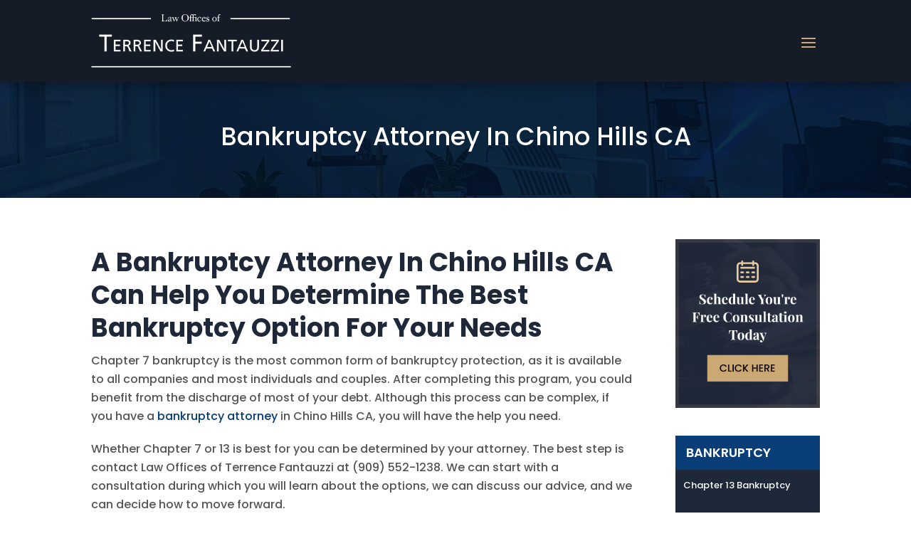

--- FILE ---
content_type: text/css; charset=utf-8
request_url: https://www.tfanlaw.com/wp-content/cache/min/1/wp-content/themes/Fuse/style.css?ver=1768545808
body_size: 3417
content:
a:hover{text-decoration:underline}.et_pb_button:hover,.et_pb_menu a:hover{text-decoration:none}.et_pb_column{min-height:auto}.fuse-divi-off #main-content h2,.fuse-divi-inactive #main-content h2{font-size:36px;line-height:46px}.fuse-divi-off #main-content h3,.fuse-divi-inactive #main-content h3{font-size:28px;line-height:38px}.fuse-divi-off #main-content h4,.fuse-divi-inactive #main-content h4{font-size:23px;line-height:33px}.fuse-divi-off #main-content h5,.fuse-divi-inactive #main-content h5{font-size:18px;line-height:28px}.fuse-divi-off #main-content h6,.fuse-divi-inactive #main-content h6{font-size:16px;line-height:26px}.fuse-divi-off #main-content h2,.fuse-divi-off #main-content h3,.fuse-divi-off #main-content h4,.fuse-divi-off #main-content h5,.fuse-divi-off #main-content h6,.fuse-divi-inactive #main-content h2,.fuse-divi-inactive #main-content h3,.fuse-divi-inactive #main-content h4,.fuse-divi-inactive #main-content h5,.fuse-divi-inactive #main-content h6{font-weight:700;margin-top:10px;font-family:'Poppins',Helvetica,Arial,Lucida,sans-serif;text-transform:capitalize;color:#1f2838}.fuse-divi-off #main-content p,.fuse-divi-inactive #main-content p{font-size:16px;line-height:26px;padding-bottom:20px}#main-content h4.widgettitle{font-weight:600;margin-top:10px;font-size:18px;line-height:18px;color:#fff;background:#083d77;text-transform:uppercase;padding:15px}.entry-content .et_pb_menu ul{list-style:none;padding-left:0}.main-section{padding-top:58px!important;padding-bottom:0!important}.left-content h1{margin-bottom:20px}.et_pb_sidebar_0 .et_pb_widget{margin-bottom:30px!important;float:none}#main-content .container:before{display:none}.left-content{width:77.25%!important;padding-right:3%;margin-right:0!important}.left-content .et_pb_row_inner:last-child{padding-bottom:0}#page-container #left-area,#page-container .left-content{padding-bottom:50px;margin-bottom:0}.right-content{width:22.75%!important;padding-left:30px;padding-bottom:28px;padding-top:0}.right-content .et_pb_sidebar_0{padding-right:0;border-right:0}.single-post .entry-content{padding-top:0}#et-boc header.et-l .et_pb_menu .et_pb_menu__wrap{justify-content:flex-end;align-items:center}#page-container .fuse-menu .et_pb_menu__menu{display:block}#page-container .fuse-menu .et_mobile_nav_menu{display:none}#page-container .fuse-menu .et_pb_row--with-menu{padding:0!important}#page-container .fuse-menu .et_pb_menu{background:none}#page-container .fuse-menu .et_pb_menu__menu{width:100%}#page-container .fuse-menu .et-menu-nav{width:100%;display:block}#page-container .fuse-menu .et-menu{display:flex;justify-content:space-around;margin:0;background:#000}#page-container .fuse-menu .et-menu>.menu-item{flex:1;flex-basis:auto;display:block;text-align:center;margin:0;padding:0}#page-container .fuse-menu .et-menu>.menu-item:last-child{border-right:0}#page-container .fuse-menu .et-menu>.menu-item>a{background:#000;color:#fff;margin:0;padding:20px!important;display:block}#page-container .fuse-menu .et-menu>.menu-item.current-menu-item>a{background:#222!important}#page-container .fuse-menu .et-menu>.menu-item>a:hover{opacity:1;background:#222}#page-container .fuse-menu .et-menu>.menu-item>a:after{position:relative;content:"";font-family:'ETmodules';font-size:16px;right:0;top:0}#page-container .fuse-menu .et-menu>.menu-item.menu-item-has-children>a:after{content:"3"}#page-container .fuse-menu .et-menu .menu-item .sub-menu{padding:0;top:calc(100% - 0px)}#page-container .fuse-menu .et-menu .menu-item .sub-menu .menu-item{width:100%;padding:0}#page-container .fuse-menu .et-menu .menu-item .sub-menu .menu-item a{margin:0;width:100%;padding:10px;text-align:left;opacity:1;color:#000}#page-container .fuse-menu .et-menu .menu-item .sub-menu .menu-item a:hover{color:#222!important}#page-container .fuse-menu .et-menu .menu-item.menu-item-has-children .sub-menu a:after{content:""}#page-container .fuse-menu .et-menu .menu-item .sub-menu .sub-menu{top:-3px}#page-container .fuse-menu .et-menu .menu-item:last-child a{border-right:0}#page-container .fuse-menu .et-menu-nav{position:relative}#page-container .fuse-menu .et-menu.nav .menu-item{display:inline-block}#page-container .fuse-menu.fuse-menu-border .et-menu>.menu-item{border-right:3px solid #222}#page-container .fuse-menu.fuse-menu-border .et-menu>.menu-item>a{border-bottom:3px solid #000}#page-container .fuse-menu.fuse-menu-border .et-menu>.menu-item.current-menu-item a{border-bottom:3px solid #ccc}#page-container .fuse-menu.fuse-menu-border .et-menu>.menu-item>a:hover{border-bottom:3px solid #fff}#et-boc header.et-l{background:#000}#et-boc header.et-l .et_pb_section_1_tb_header .et_pb_row,#et-boc header.et-l .et_pb_section_1_tb_header .et_pb_menu__logo img{transition:all 0.5s ease}#et-boc header.et-l.fuse-scroll .et_pb_section_1_tb_header .et_pb_menu__logo img{height:auto}.et_pb_menu.mobile-menu .et_pb_menu__menu{display:none}.et_pb_menu.mobile-menu .et_mobile_nav_menu{display:block}.et_pb_menu.mobile-menu .et_pb_menu__wrap{margin:0}.menu-list .et-menu li{display:block!important;width:100%}.menu-list .menu-item-has-children a:after,.menu-list .menu-item-has-children .sub-menu{display:none}.menu-list.menu-block-list li{padding:0!important}.menu-list.menu-block-list a{display:block;padding:20px!important;background:#f9f9f9;border:1px solid #ccc;font-size:16px}.menu-list.menu-block-list a:hover{background:#2ea3f2;border:1px solid #2ea3f2;color:#fff;opacity:1}.menu-list.menu-block-list .et_pb_menu__menu,.menu-list.menu-block-list .et-menu-nav,.menu-list.menu-block-list .et-menu{width:100%}.header-img{text-align:center;padding:54px 0;position:relative;background-position:center;background-size:cover;background-color:#000}.header-img h1{color:#fff;font-family:'Poppins',Helvetica,Arial,Lucida,sans-serif;font-size:35px;line-height:45px;text-transform:capitalize}.header-img h1.main_title{margin-bottom:0}.header-img .meta{text-align:center}.fsBody form.fsForm .fsPage{padding:0}.fsBody form.fsForm .fsLabel{display:none}.fsBody form.fsForm .fsFieldRow{width:100%}.fsBody form.fsForm .fsFieldRow .fsFieldCell{padding:5px!important}.fsBody form.fsForm .fsFieldRow .fsField{width:100%;border-color:#1f2838!important}.fsBody form.fsForm .fsFieldRow .fsField:focus{border-color:#cca876!important}.fsBody form.fsForm .fsSubmit{margin-top:0!important;margin-bottom:5px}.fsBody form.fsForm .fsSubmit .fsSubmitButton{text-align:center;display:inline-block;margin:0 auto;background:#cca876!important;color:#000!important;border-radius:0!important;cursor:pointer;font-family:'Poppins',Helvetica,Arial,Lucida,sans-serif;text-transform:uppercase;font-size:20px!important;padding:20px 25px!important;border:2px solid #cca876}.fsBody form.fsForm .fsSubmit .fsSubmitButton:hover{background:#000!important}.fuse-form-100-50-100 .fsBody form.fsForm .fsFieldRow:nth-child(2),.fuse-form-100-50-100 .fsBody form.fsForm .fsFieldRow:nth-child(3){width:50%;float:left}.fuse-form-100-50-100 .fsBody form.fsForm .fsFieldRow:nth-child(4){clear:both}.fuse-form-33-100 .fsBody form.fsForm .fsFieldRow:nth-child(1),.fuse-form-33-100 .fsBody form.fsForm .fsFieldRow:nth-child(2),.fuse-form-33-100 .fsBody form.fsForm .fsFieldRow:nth-child(3){width:33.33%;float:left}.fuse-form-33-100 .fsBody form.fsForm .fsFieldRow:nth-child(4){clear:both}.stacklock{display:none}.has_et_pb_sticky .et_pb_column{z-index:0}#sidebar,.sidebar{border-right:0}#sidebar ul li a,.sidebar ul li a{display:block}#sidebar ul li a:hover,.sidebar ul li a:hover{color:#000}#sidebar .widget_nav_menu ul li .sub-menu,.sidebar .widget_nav_menu ul li .sub-menu{display:none}.fuse-sidebar-two .widgettitle{padding:10px 15px;background:#000;color:#fff}.fuse-sidebar-two ul li{border:1px solid #1f2838;border-bottom:0;display:block;margin:0}.fuse-sidebar-two ul li:first-child{border-top:0}.fuse-sidebar-two ul li:last-child{border-bottom:1px solid #1f2838}.fuse-sidebar-two ul li a{color:#000;margin:0}.fuse-sidebar-two .fuse-form{background:#1f2838;padding:10px}.fuse-sidebar-two .widget_nav_menu ul li a{padding:10px;background:#1f2838;color:#fff;border:0;font-size:13px!important;line-height:23px}.fuse-sidebar-two .widget_nav_menu ul li.current-menu-item a,.fuse-sidebar-two .widget_nav_menu ul li.current-menu-item a:hover{background:#cca876;color:#fff!important}.fuse-sidebar-two .widget_nav_menu ul li a:hover{background:#cca876;color:#fff!important;text-decoration:none}.fuse-sidebar-two .widget_recent_entries li{padding:10px;background:#f9f9f9}.fuse-sidebar-three .fuse-form{border:1px solid #ccc;padding:10px}.fuse-sidebar-three ul li{padding:10px;border:1px solid #ccc;margin-bottom:5px}.fuse-sidebar-three ul li:hover{background:#f9f9f9}.fuse-sidebar-three .widget_nav_menu ul li a:hover{text-decoration:none}.fuse-sidebar-four .widgettitle{padding-bottom:10px;margin-bottom:10px;border-bottom:3px solid #000}.fuse-sidebar-four ul li{padding:10px;border-left:3px solid #fff;margin-bottom:0}.fuse-sidebar-four ul li:hover{border-left:3px solid #ccc;background:#f9f9f9}.fuse-sidebar-four .widget_nav_menu ul li a:hover{text-decoration:none}.home .breadcrumbs{border:0;height:1px;margin:-1px;overflow:hidden;padding:0;position:absolute;width:1px;word-wrap:normal!important}.footer .social-media-icons a{color:#fff}.overlay-container,.overlay-container .overlay,.overlay-container .overlay #et-boc,.overlay-container .overlay #et-boc>div,.overlay-container .overlay .et_builder_inner_content{display:flex;align-items:center;justify-content:center;height:100%!important;width:100%;overflow:hidden}.overlay-container .et_pb_section{display:block;height:auto;min-height:auto}.inline-row .et_pb_button_module_wrapper,.inline-row .et_pb_image,.inline-row .et_pb_code,.inline-row .et_pb_text{display:inline-block;margin:0 5px}.inline-row{text-align:center}.inline-row.align-center{text-align:center!important}.inline-row.align-left{text-align:left!important}.inline-row.align-right{text-align:right!important}.flex-row.et-last-child:last-child{padding-bottom:27px!important}.flex-row{display:flex;align-items:center}.header-top .et_pb_code_inner{display:flex;align-items:center;justify-content:space-between}.header-top .et_pb_code_inner .contact{display:flex;align-items:center}.header-top .et_pb_code_inner .contact,.header-top .et_pb_code_inner .contact a,.header-top .et_pb_code_inner .contact .fuse-shortcode{color:#fff;font-size:14px}.header-top .et_pb_code_inner .contact .phone,.header-top .et_pb_code_inner .contact .email,.header-top .et_pb_code_inner .contact .address{margin-right:15px}.header-top .et_pb_code_inner .contact .mdi:before{color:#fff}.header-top .et_pb_code_inner .social{display:flex;align-items:center}.header-top .et_pb_code_inner .social a{display:flex}.header-top .et_pb_code_inner .social img{height:20px;margin-left:15px}#et-boc header.et-l .header-main{background-color:rgb(31 40 57 / 70%)!important}#et-boc header.et-l .has_et_pb_sticky .header-main{background-color:#1f2839!important}#et-boc header.et-l .et_pb_menu--with-logo .et_pb_menu__menu>nav>ul{align-items:center}#et-boc header.et-l .et_pb_menu--with-logo .et_pb_menu__menu>nav>ul>li{display:block}#et-boc header.et-l .et_pb_menu--with-logo .et_pb_menu__menu>nav>ul>li>a{border-top:2px solid transparent;border-bottom:2px solid transparent;padding-top:15px!important;padding-bottom:15px!important}#et-boc header.et-l .et_pb_menu--with-logo .et_pb_menu__menu>nav>ul>li>a:after{top:23px!important}#et-boc header.et-l .et_pb_menu--with-logo .et_pb_menu__menu>nav>ul>li.current-menu-item>a{border-bottom-color:#cca876}#et-boc header.et-l .et_pb_menu--with-logo .et_pb_menu__menu>nav>ul>li .sub-menu{background:white!important;padding:0;top:50px;border-top-color:#cca876}#et-boc header.et-l .et_pb_menu--with-logo .et_pb_menu__menu>nav>ul>li .sub-menu li{padding:0;display:block;border-bottom:1px solid #eee}#et-boc header.et-l .et_pb_menu--with-logo .et_pb_menu__menu>nav>ul>li .sub-menu li:last-child{border-bottom:0}#et-boc header.et-l .et_pb_menu--with-logo .et_pb_menu__menu>nav>ul>li .sub-menu li a{padding:8px 15px;width:100%;display:block;color:#093d76!important;font-weight:600}#et-boc header.et-l .et_pb_menu--with-logo .et_pb_menu__menu>nav>ul>li .sub-menu li.current-menu-item a,#et-boc header.et-l .et_pb_menu--with-logo .et_pb_menu__menu>nav>ul>li .sub-menu li a:hover{opacity:1!important;color:#fff!important;background:#093d76}#et-boc header.et-l .et_pb_menu--with-logo .et_pb_menu__menu>nav>ul>li .sub-menu li .sub-menu{top:0}.side-icon-blurb .et_pb_main_blurb_image{width:60px;height:60px}.top-icon-blurb .et_pb_main_blurb_image{position:absolute;top:-60px;left:0;margin-bottom:0!important;display:block!important;border-radius:100px;background:#1f2838;border:1px solid #2b364d;padding:15px}.top-icon-blurb .et_pb_main_blurb_image img{display:block}.top-icon-blurb .et_pb_blurb_container{padding-top:50px}.footer-side-icon-blurb .et_pb_main_blurb_image{width:45px;height:45px}.home-intro .home-top-blurb{top:81px;z-index:100;padding:30px 20px}#main-content{margin-top:0}.home #main-content{margin-top:-163px}#et-boc .et-fb-iframe-ancestor #main-content{margin-top:0}.contact-form .fsBody form.fsForm .fsFieldCell .fsField,.contact-form textarea,.contact-form input[type="text"],.contact-form input[type="email"],.contact-form input[type="tel"],.fuse-sidebar-two textarea,.fuse-sidebar-two input[type="text"],.fuse-sidebar-two input[type="email"],.fuse-sidebar-two input[type="tel"]{border:2px solid #fff!important;padding:10px!important;font-family:'Poppins',Helvetica,Arial,Lucida,sans-serif;height:45px;border-radius:0}.contact-form textarea,.fuse-sidebar-two textarea{height:90px}.contact-form .fsBody form.fsForm .fsFieldRow .fsField:focus{border-color:#cca876!important}.contact-form .jUFdeA,.contact-form .iJPmtD{display:block}.fsBody form.fsForm .fsFieldCell{width:49%;float:left}.fsBody form.fsForm .fsFieldCell:nth-child(1),.fsBody form.fsForm .fsFieldCell:nth-child(2),.fsBody form.fsForm .fsFieldCell:nth-child(3),.fsBody form.fsForm .fsFieldCell:nth-child(4){width:48%;float:left}.iHFUxA{display:block;min-width:100%;width:100%}.fsBody form.fsForm .fsFieldCell:nth-child(1),.fsBody form.fsForm .fsFieldCell:nth-child(3){margin-right:20px}.fsBody form.fsForm .fsFieldCell:nth-child(5),.fsBody form.fsForm .fsSubmit{clear:both}.fsBody form.fsForm .fsFieldCell:nth-child(5),.fsBody form.fsForm .fsFieldCell:nth-child(6){width:100%}.fsBody form.fsForm .fsSubmit .fsSubmitButton:hover{background:#fff!important;color:#000!important}.fuse-sidebar-two .fsBody form.fsForm .fsFieldCell:nth-child(1),.fuse-sidebar-two .fsBody form.fsForm .fsFieldCell:nth-child(3){margin-right:0}.fuse-sidebar-two .fsBody form.fsForm .fsFieldCell:nth-child(1),.fuse-sidebar-two .fsBody form.fsForm .fsFieldCell:nth-child(2),.fuse-sidebar-two .fsBody form.fsForm .fsFieldCell:nth-child(3),.fuse-sidebar-two .fsBody form.fsForm .fsFieldCell:nth-child(4){width:100%;float:left}.sidebar .fsBody form.fsForm .fsFieldRow,#sidebar .fsBody form.fsForm .fsFieldRow{width:100%}.sidebar .fsBody form.fsForm .fsFieldRow .fsField,#sidebar .fsBody form.fsForm .fsFieldRow .fsField{font-size:12px}.blog .post-meta,.single-post .meta{display:none}.home-top-blurbs .et_pb_column:hover .et_pb_module_header{text-decoration:underline}.home .et_pb_blog_grid .more-link{text-transform:uppercase;margin-top:10px;display:block;font-weight:600;text-decoration:underline}.home .et_pb_testimonial_author{margin-top:0}.fuse-subpages li{display:block;width:48%;margin:1%;float:left}.fuse-subpages li a{background:#093d76;display:block;padding:10px;text-align:center;color:#fff}.fuse-subpages li a:hover{background:#161c28}#left-area .entry-content ul li{display:block;position:relative;padding-left:10px}#left-area .entry-content ul li:after{content:"\F054";display:inline-block;font:normal normal normal 24px/1 "Material Design Icons";font-size:inherit;text-rendering:auto;line-height:inherit;position:absolute;top:0;left:-15px;z-index:100;color:#cca876}#left-area .entry-content ul.fuse-subpages li{padding-left:0}#left-area .entry-content ul.fuse-subpages li:after{display:none}#bfpublish{height:983px}.social-on-page .et_pb_code_inner .social a:hover{text-decoration:none}.social-on-page .et_pb_code_inner .social img{margin-right:15px;height:30px}.fuse-sidebar-two ul li{margin-bottom:0!important}@media only screen and (min-width:769px) and (max-width:1400px){#page-container .fuse-menu .et_pb_row{width:100%!important}#page-container .fuse-menu .et_pb_menu--without-logo{width:100%!important}#page-container .fuse-menu .et_pb_menu--without-logo .et_pb_menu_inner_container,#page-container .fuse-menu .et_pb_menu--without-logo .et_pb_menu__wrap,#page-container .fuse-menu .et_pb_menu--without-logo .et_pb_menu__logo-wrap,#page-container .fuse-menu .et_pb_menu--without-logo .et-menu-nav,#page-container .fuse-menu .et_pb_menu--without-logo .et-menu{display:flex!important}#page-container .fuse-menu .et_pb_menu--with-logo .et_pb_menu__wrap,#page-container .fuse-menu .et_pb_menu--with-logo .et_pb_menu__menu,#page-container .fuse-menu .et_pb_menu--with-logo .et-menu-nav,#page-container .fuse-menu .et_pb_menu--with-logo .et-menu{width:100%!important;display:flex!important}}@media only screen and (max-width:1300px){.header-top{display:none}#page-container .header-main .et_pb_menu__menu{display:none}#page-container .header-main .et_mobile_nav_menu{display:block}#et-boc header.et-l .et_pb_menu__wrap ul{padding:0!important}#et-boc header.et-l .et_pb_menu__wrap .menu-item{display:block;padding:0!important}#et-boc header.et-l .et_pb_menu__wrap .menu-item a{color:#093d76!important;padding:0!important;padding:7px 13px!important}#et-boc header.et-l .et_pb_menu__wrap li.current-menu-item a,#et-boc header.et-l .et_pb_menu__wrap .menu-item-has-children .sub-menu li.current-menu-item a,#et-boc header.et-l .et_pb_menu__wrap .menu-item a:hover{opacity:1!important;color:#fff!important;background:#093d76}#et-boc header.et-l .et_pb_menu__wrap .menu-item-has-children .sub-menu a{padding-left:27px!important}.et_pb_module .mobile_menu_bar:before{color:#cca876!important}#et-boc header.et-l .et_pb_menu__wrap .et_mobile_menu{top:85px;border-color:#cca876}}@media only screen and (max-width:980px){.flex-row.et_pb_row{display:flex;flex-wrap:wrap}.flex-row .order-1{order:1}.flex-row .order-2{order:2}.left-content,.right-content{margin-left:0;margin-right:0;width:100%!important;padding-right:0;padding-left:0}#page-container .et_mobile_menu{padding:0;top:50px}#page-container .et_mobile_menu li li{padding-left:20px}.menu-list .et_mobile_nav_menu{display:none!important}.menu-list .et_pb_menu__menu{display:block!important}.form-barebones .fsFieldRow:nth-child(2),.form-barebones .fsFieldRow:nth-child(3){width:100%}.top-icon-blurb .et_pb_main_blurb_image{left:42%}.services-row{margin-bottom:0!important}.services-row .et_pb_column{margin-bottom:70px}.footer-form-mobile .et_pb_row:nth-child(2) .et_pb_column{width:50%;margin:0}.home .footer-form-mobile .et_pb_row:first-child .et_pb_column{width:50%;margin:0}.home .footer-form-mobile .et_pb_row:nth-child(2) .et_pb_column{width:100%}.home .et_pb_blog_grid .column:first-child .et_pb_post:nth-child(2){display:none;margin-bottom:0!important}.fuse-subpages li{width:100%;margin:0 0 10px 0}.fuse-sidebar-two .et_pb_widget{width:100%!important}.flex-row.about-row{display:block}.flex-row.about-row .et_pb_image_wrap,.flex-row.about-row .et_pb_image_wrap img{width:100%!important}.about-row .et_pb_column:nth-child(2){padding-left:0}}@media only screen and (max-width:768px){.inline-row .et_pb_button_module_wrapper,.inline-row .et_pb_button_module_wrapper .et_pb_button,.inline-row .et_pb_image,.inline-row .et_pb_code{width:100%;text-align:center}}@media only screen and (max-width:576px){.fuse-divi-off #main-content h2,.fuse-divi-inactive #main-content h2{font-size:28px;line-height:38px}.fuse-divi-off #main-content h3,.fuse-divi-inactive #main-content h3{font-size:20px;line-height:30px}.fuse-divi-off #main-content h4,.fuse-divi-inactive #main-content h4{font-size:16px;line-height:26px}.fuse-divi-off #main-content h5,.fuse-divi-inactive #main-content h5{font-size:14px;line-height:24px}.fuse-divi-off #main-content h6,.fuse-divi-inactive #main-content h6{font-size:12px;line-height:22px}}

--- FILE ---
content_type: image/svg+xml
request_url: https://www.tfanlaw.com/wp-content/themes/Fuse/img/icon-facebook.svg
body_size: 181
content:
<svg width="23" height="23" viewBox="0 0 23 23" fill="none" xmlns="http://www.w3.org/2000/svg">
<path d="M23 11.5C23 5.175 17.825 0 11.5 0C5.175 0 0 5.175 0 11.5C0 17.25 4.16875 21.9937 9.63125 22.8562V14.8062H6.75625V11.5H9.63125V8.9125C9.63125 6.0375 11.3563 4.45625 13.9438 4.45625C15.2375 4.45625 16.5312 4.74375 16.5312 4.74375V7.61875H15.0938C13.6562 7.61875 13.225 8.48125 13.225 9.34375V11.5H16.3875L15.8125 14.8062H13.0813V23C18.8313 22.1375 23 17.25 23 11.5Z" fill="white"/>
</svg>


--- FILE ---
content_type: image/svg+xml
request_url: https://www.tfanlaw.com/wp-content/themes/Fuse/img/icon-yelp.svg
body_size: 2701
content:
<svg width="17" height="23" viewBox="0 0 17 23" fill="none" xmlns="http://www.w3.org/2000/svg">
<path d="M16.2556 12.0697L11.508 13.443C10.5955 13.7075 9.85411 12.6763 10.3902 11.8809L13.1514 7.75232C13.2323 7.63136 13.3378 7.52918 13.461 7.45256C13.5841 7.37595 13.7221 7.32666 13.8656 7.30798C14.0091 7.2893 14.1549 7.30166 14.2933 7.34424C14.4318 7.38681 14.5596 7.45863 14.6683 7.5549C15.6362 8.41389 16.4035 9.47819 16.9153 10.6715C16.9732 10.8055 17.002 10.9505 16.9999 11.0967C16.9978 11.2429 16.9648 11.387 16.9031 11.5193C16.8414 11.6517 16.7524 11.7692 16.642 11.8641C16.5317 11.959 16.4026 12.0291 16.2632 12.0697H16.2556ZM11.4794 15.0904L16.1768 16.6295C16.3145 16.6748 16.4412 16.7491 16.5482 16.8476C16.6552 16.9461 16.7402 17.0665 16.7974 17.2008C16.8546 17.335 16.8827 17.48 16.88 17.6261C16.8772 17.7722 16.8435 17.916 16.7813 18.0479C16.2271 19.2204 15.4259 20.2568 14.4336 21.0849C14.3215 21.1779 14.1911 21.2457 14.0509 21.2838C13.9108 21.3219 13.7642 21.3294 13.621 21.3059C13.4778 21.2823 13.3412 21.2281 13.2204 21.1471C13.0995 21.066 12.9973 20.9598 12.9204 20.8357L10.297 16.6104C9.79518 15.7986 10.5708 14.7952 11.4718 15.0923L11.4794 15.0904ZM6.92091 10.9043L2.27778 2.79477C2.20804 2.67224 2.16412 2.53652 2.14876 2.3961C2.1334 2.25568 2.14693 2.11358 2.1885 1.97867C2.23006 1.84376 2.29878 1.71894 2.39035 1.61202C2.48193 1.50509 2.59439 1.41836 2.7207 1.35724C4.29228 0.601022 5.98816 0.142036 7.72407 0.00308988C7.86395 -0.00788358 8.00457 0.0104436 8.13708 0.056919C8.2696 0.103394 8.39114 0.177013 8.49408 0.273144C8.59701 0.369276 8.6791 0.485841 8.73518 0.61551C8.79127 0.745178 8.82014 0.885145 8.81998 1.02661V10.3878C8.81998 11.4381 7.44177 11.809 6.92091 10.9005V10.9043ZM6.10634 14.9007L1.31398 16.1063C1.1732 16.1414 1.02661 16.1459 0.883984 16.1194C0.741357 16.0929 0.605977 16.036 0.486878 15.9526C0.367778 15.8691 0.267699 15.761 0.193318 15.6355C0.118937 15.51 0.0719655 15.3699 0.0555373 15.2246C-0.0893857 13.933 0.0501691 12.625 0.464247 11.3941C0.510379 11.2557 0.585289 11.1288 0.683968 11.0219C0.782646 10.9151 0.902817 10.8307 1.03644 10.7745C1.17007 10.7182 1.31407 10.6914 1.4588 10.6958C1.60354 10.7001 1.74568 10.7356 1.87572 10.7999L6.3126 12.984C7.16803 13.4037 7.03782 14.6707 6.11584 14.9007H6.10634ZM6.94847 16.3162C7.58435 15.6031 8.75535 16.0804 8.72208 17.0368L8.54149 22.0088C8.53627 22.1547 8.50025 22.2979 8.43585 22.4288C8.37145 22.5596 8.28014 22.6752 8.168 22.7676C8.05585 22.8601 7.92546 22.9275 7.78548 22.9652C7.64551 23.0029 7.49918 23.0101 7.35623 22.9863C6.08725 22.7714 4.87999 22.2802 3.81852 21.5468C3.69927 21.4638 3.59897 21.3561 3.52429 21.2309C3.44961 21.1057 3.40228 20.9658 3.38546 20.8207C3.36864 20.6756 3.38271 20.5285 3.42674 20.3893C3.47076 20.2501 3.54373 20.122 3.64078 20.0135L6.94562 16.3104L6.94847 16.3162Z" fill="white"/>
</svg>


--- FILE ---
content_type: image/svg+xml
request_url: https://www.tfanlaw.com/wp-content/themes/Fuse/img/icon-avvo.svg
body_size: 246
content:
<svg width="25" height="23" viewBox="0 0 25 23" fill="none" xmlns="http://www.w3.org/2000/svg">
<path fill-rule="evenodd" clip-rule="evenodd" d="M18.4915 23H25L23.0537 1.25782C23.0374 1.11637 23.0342 0.986448 23.0312 0.867767C23.0231 0.541692 23.0171 0.300505 22.7495 0.138513C22.2629 -0.156093 20.4381 0.0749771 19.7081 0.315286C13.6251 2.31783 6.02202 9.33009 0 23H6.44769C7.17774 21.2326 8.455 18.8755 8.455 18.8755H18.1874L18.4915 23ZM11.1919 14.2796H17.8221C17.7005 12.4726 17.4206 8.56417 17.2747 7.38574C15.8756 8.0928 12.9559 11.5103 11.1919 14.2796Z" fill="white"/>
</svg>


--- FILE ---
content_type: image/svg+xml
request_url: https://www.tfanlaw.com/wp-content/themes/Fuse/img/icon-linkedin.svg
body_size: 308
content:
<svg width="23" height="23" viewBox="0 0 23 23" fill="none" xmlns="http://www.w3.org/2000/svg">
<path d="M19.595 19.5998H16.1891V14.2629C16.1891 12.9902 16.1633 11.3524 14.4143 11.3524C12.6385 11.3524 12.3673 12.7372 12.3673 14.169V19.5998H8.96137V8.625H12.2331V10.121H12.2772C12.7343 9.25846 13.846 8.34804 15.5068 8.34804C18.9577 8.34804 19.596 10.6193 19.596 13.5758V19.5998H19.595ZM5.11462 7.12329C4.01829 7.12329 3.13758 6.23587 3.13758 5.14433C3.13758 4.05375 4.01925 3.16729 5.11462 3.16729C6.20712 3.16729 7.09262 4.05375 7.09262 5.14433C7.09262 6.23587 6.20617 7.12329 5.11462 7.12329ZM6.82237 19.5998H3.40687V8.625H6.82237V19.5998ZM21.299 0H1.69721C0.759 0 0 0.74175 0 1.65696V21.343C0 22.2592 0.759 23 1.69721 23H21.2961C22.2333 23 23 22.2592 23 21.343V1.65696C23 0.74175 22.2333 0 21.2961 0H21.299Z" fill="white"/>
</svg>
